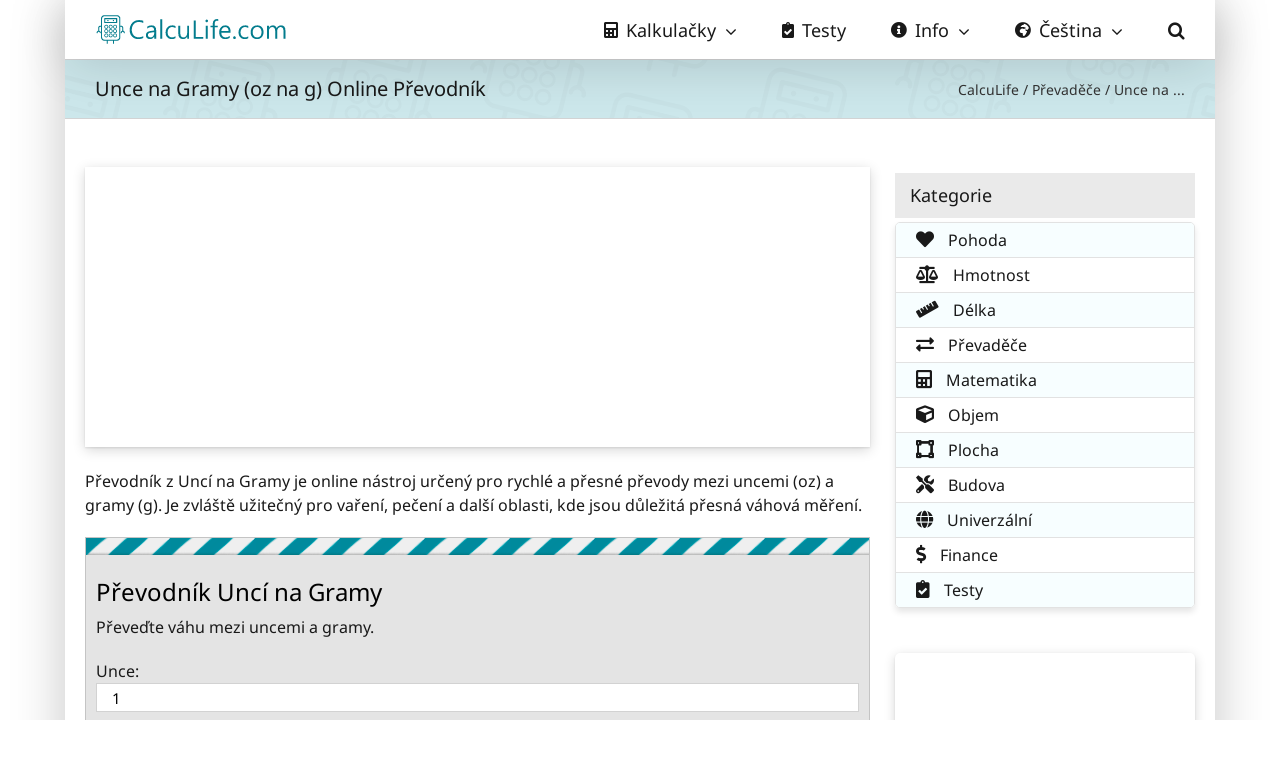

--- FILE ---
content_type: text/html; charset=utf-8
request_url: https://www.google.com/recaptcha/api2/aframe
body_size: 265
content:
<!DOCTYPE HTML><html><head><meta http-equiv="content-type" content="text/html; charset=UTF-8"></head><body><script nonce="iiJhlVWb31L1U7dEwblTdQ">/** Anti-fraud and anti-abuse applications only. See google.com/recaptcha */ try{var clients={'sodar':'https://pagead2.googlesyndication.com/pagead/sodar?'};window.addEventListener("message",function(a){try{if(a.source===window.parent){var b=JSON.parse(a.data);var c=clients[b['id']];if(c){var d=document.createElement('img');d.src=c+b['params']+'&rc='+(localStorage.getItem("rc::a")?sessionStorage.getItem("rc::b"):"");window.document.body.appendChild(d);sessionStorage.setItem("rc::e",parseInt(sessionStorage.getItem("rc::e")||0)+1);localStorage.setItem("rc::h",'1769027293903');}}}catch(b){}});window.parent.postMessage("_grecaptcha_ready", "*");}catch(b){}</script></body></html>

--- FILE ---
content_type: text/css
request_url: https://calculife.com/wp-content/custom/cat-menu-css.css
body_size: -80
content:
.categories-menu {
    list-style: none;
    margin: 0;
    padding: 0;
    border: 1px solid #e2e2e2;
    border-radius: 5px;
    overflow: hidden;
    max-width: 400px;
    margin: 20px auto;
    box-shadow: 0px 4px 6px rgba(0, 0, 0, 0.1);
}

.categories-menu li {
    border-bottom: 1px solid #e2e2e2;
}

.categories-menu li:nth-child(odd) {
    background-color: #f7feff;
	padding: 5px;
}

.categories-menu li:nth-child(even) {
    background-color: #fff;
	padding: 5px;
}

.categories-menu li:last-child {
    border-bottom: none;
}

.categories-menu a {
    text-decoration: none;
    font-size: 16px;
    color: #191919!important;
    display: flex;
    align-items: center;
    padding: 10px 15px;
    transition: background-color 0.3s ease, color 0.3s ease;
}

.categories-menu a i {
    margin-right: 10px;
    font-size: 18px;
}


--- FILE ---
content_type: image/svg+xml
request_url: https://calculife.com/wp-content/uploads/main-logo-calculife.svg
body_size: 3856
content:
<?xml version="1.0" encoding="UTF-8"?>
<!-- Creator: CorelDRAW -->
<svg xmlns="http://www.w3.org/2000/svg" xmlns:xlink="http://www.w3.org/1999/xlink" xmlns:xodm="http://www.corel.com/coreldraw/odm/2003" xml:space="preserve" width="192px" height="35px" version="1.1" style="shape-rendering:geometricPrecision; text-rendering:geometricPrecision; image-rendering:optimizeQuality; fill-rule:evenodd; clip-rule:evenodd" viewBox="0 0 192 35.06">
 <defs>
  <style type="text/css">
   <![CDATA[
    .fil2 {fill:none}
    .fil0 {fill:#037C8D;fill-rule:nonzero}
    .fil1 {fill:#037C8D;fill-rule:nonzero}
   ]]>
  </style>
 </defs>
 <g id="Layer_x0020_1">
  <metadata id="CorelCorpID_0Corel-Layer"></metadata>
  <g id="_1858228000144">
   <g>
    <g>
     <path class="fil0" d="M25.27 13.7c0.38,0 0.79,-0.03 1.16,0.04 0.87,0.16 1.42,0.67 1.64,1.53 0.06,0.21 0.08,0.42 0.1,0.64 0.01,0.09 0.02,0.17 0.02,0.26 0,0.86 0,1.71 0,2.54 0,0.03 0.01,0.05 0.03,0.05 0.42,0.12 0.77,0.35 1.05,0.7 0.29,0.35 0.45,0.77 0.48,1.27 0,0.14 -0.03,0.26 -0.09,0.36 -0.09,0.14 -0.21,0.22 -0.35,0.24 -0.29,0.04 -0.49,-0.04 -0.61,-0.26 -0.05,-0.1 -0.08,-0.21 -0.08,-0.33 0.01,-0.38 -0.28,-0.72 -0.6,-0.87 -0.6,-0.27 -1.31,0.14 -1.39,0.79 -0.01,0.07 -0.01,0.13 -0.02,0.2 -0.02,0.21 -0.17,0.41 -0.37,0.46 -0.38,0.09 -0.62,-0.06 -0.73,-0.43 -0.02,-0.05 -0.02,-0.09 0,-0.14 0.03,-0.12 0,-0.22 0.03,-0.34 0.18,-0.84 0.68,-1.39 1.5,-1.65 0.02,-0.01 0.04,-0.03 0.04,-0.05 0,-0.83 0,-1.68 -0.01,-2.55 0,-0.15 -0.02,-0.32 -0.05,-0.52 -0.12,-0.66 -0.66,-0.88 -1.27,-0.83 -0.17,0.02 -0.34,0.03 -0.49,0.03 -0.02,0 -0.03,0.01 -0.03,0.03 0,3.66 0,7.22 0,10.69 0,0.3 -0.07,0.62 -0.19,0.97 -0.39,1.12 -1.33,1.94 -2.46,2.21 -0.31,0.07 -0.71,0.1 -1.2,0.1 -0.83,-0.01 -1.66,-0.01 -2.51,0 -0.01,0 -0.03,0.01 -0.03,0.03 0.01,0.81 0.01,1.65 0.01,2.54 0,0.09 -0.03,0.18 -0.09,0.26 -0.15,0.19 -0.35,0.26 -0.62,0.2 -0.22,-0.05 -0.38,-0.26 -0.38,-0.49 0,-0.88 0,-1.71 0,-2.51 0,-0.03 -0.01,-0.04 -0.03,-0.04l-5.03 0c-0.02,0 -0.03,0.01 -0.03,0.04 0,0.79 0,1.59 0,2.41 0,0.28 -0.14,0.54 -0.42,0.59 -0.44,0.08 -0.7,-0.18 -0.7,-0.6 0,-0.81 0.01,-1.62 0.01,-2.41 0,-0.02 -0.02,-0.03 -0.03,-0.03 -0.79,0 -1.57,0 -2.34,0 -0.04,0 -0.09,0 -0.13,-0.01 -0.07,-0.02 -0.15,-0.01 -0.22,-0.02 -0.74,-0.1 -1.37,-0.4 -1.9,-0.89 -0.5,-0.47 -0.84,-1.04 -1,-1.71 -0.07,-0.27 -0.1,-0.6 -0.1,-1 0,-3.43 0.01,-6.85 0,-10.27 0,-0.02 -0.01,-0.03 -0.03,-0.03 -0.27,-0.02 -0.5,-0.03 -0.69,-0.03 -0.51,0.01 -0.83,0.26 -0.96,0.76 -0.05,0.19 -0.07,0.37 -0.07,0.56 0,0.81 -0.01,1.63 0,2.46 0,0.03 0.01,0.04 0.03,0.05 0.8,0.26 1.29,0.79 1.49,1.59 0.03,0.12 0.02,0.22 0.04,0.34 0.05,0.23 -0.07,0.51 -0.3,0.61 -0.39,0.17 -0.79,-0.07 -0.8,-0.5 -0.01,-0.3 -0.13,-0.55 -0.35,-0.75 -0.63,-0.58 -1.67,-0.11 -1.67,0.74 0,0.41 -0.4,0.69 -0.77,0.52 -0.27,-0.12 -0.39,-0.36 -0.34,-0.7 0.13,-0.93 0.64,-1.55 1.52,-1.85 0.03,-0.01 0.04,-0.02 0.04,-0.05 -0.01,-0.85 0,-1.69 0,-2.51 0,-0.2 0.02,-0.4 0.06,-0.6 0.19,-1.05 0.87,-1.7 1.97,-1.78 0.14,-0.02 0.41,-0.01 0.79,0.01 0.03,0 0.04,-0.01 0.04,-0.04 0.01,-2.38 0,-4.69 0,-6.92 0,-0.43 0.03,-0.77 0.09,-1.03 0.32,-1.24 1.27,-2.19 2.51,-2.51 0.24,-0.06 0.56,-0.09 0.93,-0.09 4.06,0.01 8.15,0.01 12.26,0 0.41,-0.01 0.73,0.03 0.99,0.09 0.69,0.16 1.27,0.52 1.76,1.07 0.53,0.6 0.85,1.38 0.85,2.18 -0.01,2.5 -0.01,4.88 0,7.14 0,0.03 0.01,0.04 0.04,0.04zm-1.15 -7.08c0,0 0,0 0,0 0,-1.3 -1.06,-2.35 -2.36,-2.35 0,0 0,0 0,0l-12.46 0c-1.29,0 -2.35,1.05 -2.35,2.35l0 18.75c0,1.3 1.06,2.35 2.35,2.35l12.47 0c0,0 0,0 0,0 1.29,0 2.35,-1.05 2.35,-2.35 0,0 0,0 0,0l0 -18.75z"></path>
     <path class="fil0" d="M22.09 10.58c0,0.28 -0.22,0.51 -0.5,0.51l-12.11 0c-0.28,0 -0.5,-0.23 -0.5,-0.51l0 -4.02c0,-0.28 0.22,-0.51 0.5,-0.51l12.11 0c0.28,0 0.5,0.23 0.5,0.51l0 4.02zm-1.11 -3.39c0,-0.02 -0.01,-0.03 -0.02,-0.03l-10.88 0c-0.01,0 -0.02,0.01 -0.02,0.03l0 2.79c0,0.02 0.01,0.03 0.02,0.03l10.88 0c0.01,0 0.02,-0.01 0.02,-0.03l0 -2.79z"></path>
     <path class="fil0" d="M13.45 8.58c0,-0.38 -0.31,-0.68 -0.68,-0.68 -0.38,0 -0.68,0.3 -0.68,0.68 0,0.37 0.3,0.68 0.68,0.68 0.37,0 0.68,-0.31 0.68,-0.68z"></path>
     <path class="fil0" d="M18.98 8.58c0,-0.38 -0.3,-0.68 -0.68,-0.68 -0.37,0 -0.68,0.3 -0.68,0.68 0,0.37 0.31,0.68 0.68,0.68 0.38,0 0.68,-0.31 0.68,-0.68z"></path>
     <path class="fil0" d="M13.14 14.79c0,1.11 -0.89,2.01 -2,2.01 -1.1,0 -2,-0.9 -2,-2.01 0,-1.1 0.9,-2 2,-2 1.11,0 2,0.9 2,2zm-0.75 0.07c0.01,-0.17 -0.02,-0.34 -0.08,-0.49 -0.24,-0.62 -0.89,-0.97 -1.54,-0.76 -0.42,0.13 -0.7,0.43 -0.84,0.89 -0.03,0.1 0,0.19 -0.04,0.29 -0.01,0.01 -0.01,0.02 0,0.03 0.01,0.02 0.02,0.04 0.02,0.06 0,0.12 0.02,0.25 0.08,0.39 0.51,1.14 2.1,0.98 2.37,-0.24 0.02,-0.05 0.02,-0.11 0.03,-0.17z"></path>
     <path class="fil0" d="M17.54 14.79c0,1.11 -0.9,2.01 -2,2.01 -1.11,0 -2.01,-0.9 -2.01,-2.01 0,-1.1 0.9,-2 2.01,-2 1.1,0 2,0.9 2,2zm-2.22 -1.22c-0.01,0.01 -0.02,0.01 -0.04,0.01 -0.01,-0.01 -0.02,-0.01 -0.03,0 -0.49,0.15 -0.8,0.45 -0.92,0.92 -0.06,0.22 -0.05,0.45 0.02,0.68 0.24,0.7 1,1.05 1.69,0.75 0.37,-0.16 0.61,-0.46 0.72,-0.89 0.02,-0.07 -0.01,-0.14 0.02,-0.2 0.02,-0.03 0.02,-0.06 0,-0.09 -0.01,-0.01 -0.01,-0.03 -0.01,-0.05 0,-0.13 -0.03,-0.27 -0.09,-0.4 -0.25,-0.51 -0.67,-0.76 -1.24,-0.75 -0.04,0 -0.08,0.01 -0.12,0.02z"></path>
     <path class="fil0" d="M21.93 14.79c0,1.11 -0.9,2.01 -2,2.01 -1.11,0 -2,-0.9 -2,-2.01 0,-1.1 0.89,-2 2,-2 1.1,0 2,0.9 2,2zm-0.76 0c0,-0.68 -0.55,-1.24 -1.24,-1.24 -0.69,0 -1.25,0.56 -1.25,1.24 0,0.69 0.56,1.25 1.25,1.25 0.69,0 1.24,-0.56 1.24,-1.25z"></path>
     <path class="fil0" d="M13.14 19.13c0,1.1 -0.89,2 -2,2 -1.1,0 -2,-0.9 -2,-2 0,-1.11 0.9,-2 2,-2 1.11,0 2,0.89 2,2l0 0zm-0.75 0c0,-0.69 -0.56,-1.25 -1.25,-1.25 -0.68,0 -1.24,0.56 -1.24,1.25 0,0.68 0.56,1.24 1.24,1.24 0.69,0 1.25,-0.56 1.25,-1.24l0 0z"></path>
     <path class="fil0" d="M17.54 19.13c0,1.1 -0.9,2 -2,2 -1.11,0 -2.01,-0.9 -2.01,-2 0,-1.11 0.9,-2 2.01,-2 1.1,0 2,0.89 2,2l0 0zm-0.76 0c0,-0.69 -0.56,-1.25 -1.24,-1.25 -0.69,0 -1.25,0.56 -1.25,1.25 0,0.68 0.56,1.24 1.25,1.24 0.68,0 1.24,-0.56 1.24,-1.24l0 0z"></path>
     <path class="fil0" d="M21.93 19.13c0,1.1 -0.9,2 -2,2 -1.11,0 -2,-0.9 -2,-2 0,-1.11 0.89,-2 2,-2 1.1,0 2,0.89 2,2l0 0zm-0.77 -0.13c0.01,-0.08 -0.01,-0.16 -0.04,-0.25 -0.18,-0.47 -0.51,-0.76 -0.99,-0.85 -0.14,-0.03 -0.28,-0.03 -0.42,0 -0.46,0.1 -0.78,0.37 -0.96,0.81 -0.04,0.11 -0.06,0.21 -0.05,0.31 0,0.01 0,0.02 -0.01,0.03 0,0.01 -0.01,0.03 -0.01,0.04 -0.01,0.02 -0.01,0.04 0,0.07 0.03,0.1 0.01,0.19 0.04,0.29 0.15,0.44 0.42,0.73 0.83,0.86 0.2,0.07 0.38,0.09 0.53,0.06 0.67,-0.13 1.04,-0.55 1.1,-1.25 0.01,-0.04 -0.02,-0.07 -0.02,-0.12z"></path>
     <path class="fil0" d="M13.14 23.46c0,1.1 -0.89,2 -2,2 -1.1,0 -2,-0.9 -2,-2 0,-1.11 0.9,-2 2,-2 1.11,0 2,0.89 2,2l0 0zm-0.92 -0.62c-0.59,-1.01 -2.03,-0.74 -2.3,0.38 -0.02,0.07 0.01,0.14 -0.03,0.21 -0.01,0.02 -0.01,0.05 0,0.07 0.01,0.02 0.02,0.04 0.02,0.06 0,0.1 0.02,0.21 0.06,0.31 0.47,1.21 2.18,1.07 2.4,-0.22 0.05,-0.28 0,-0.55 -0.15,-0.81z"></path>
     <path class="fil0" d="M17.54 23.46c0,1.1 -0.9,2 -2,2 -1.11,0 -2.01,-0.9 -2.01,-2 0,-1.11 0.9,-2 2.01,-2 1.1,0 2,0.89 2,2l0 0zm-0.76 0.06c0.02,-0.04 0.02,-0.07 0,-0.11 -0.01,-0.02 -0.02,-0.04 -0.01,-0.07 0,-0.04 0,-0.08 -0.01,-0.12 -0.23,-0.98 -1.41,-1.37 -2.13,-0.61 -0.18,0.19 -0.29,0.42 -0.33,0.7 -0.03,0.27 0.02,0.52 0.15,0.75 0.54,0.94 1.84,0.82 2.25,-0.16 0.05,-0.11 0.07,-0.22 0.07,-0.32 0,-0.03 0,-0.05 0.01,-0.06z"></path>
     <path class="fil0" d="M21.93 23.46c0,1.1 -0.9,2 -2,2 -1.11,0 -2,-0.9 -2,-2 0,-1.11 0.89,-2 2,-2 1.1,0 2,0.89 2,2l0 0zm-0.77 0.09c0,-0.01 0,-0.02 0.01,-0.03 0.01,-0.02 0.01,-0.03 0.01,-0.05 -0.06,-1.49 -2.07,-1.73 -2.47,-0.29 -0.02,0.09 0.01,0.18 -0.03,0.25 -0.02,0.02 -0.02,0.04 0,0.06 0.04,0.08 0.01,0.17 0.03,0.26 0.37,1.22 1.95,1.29 2.4,0.1 0.04,-0.1 0.06,-0.2 0.05,-0.3z"></path>
    </g>
    <path class="fil1" d="M48.27 26.06c-1.36,0.73 -3.05,1.09 -5.08,1.09 -2.59,0 -4.68,-0.85 -6.26,-2.56 -1.58,-1.7 -2.37,-3.91 -2.37,-6.62 0,-2.84 0.87,-5.19 2.6,-7.07 1.74,-1.87 4,-2.81 6.78,-2.81 1.74,0 3.19,0.26 4.33,0.76l0 2.19c-1.32,-0.72 -2.79,-1.09 -4.38,-1.09 -2.19,0 -3.94,0.74 -5.25,2.22 -1.3,1.47 -1.95,3.37 -1.95,5.69 0,2.19 0.61,3.99 1.83,5.38 1.22,1.39 2.86,2.08 4.92,2.08 1.85,0 3.47,-0.41 4.83,-1.24l0 1.98zm3.81 -11.44c1.29,-0.84 2.77,-1.25 4.44,-1.25 3.06,0 4.58,1.62 4.58,4.87l0 8.6 -1.98 0 0 -2.07 -0.08 0c-0.91,1.59 -2.26,2.38 -4.04,2.38 -1.3,0 -2.33,-0.34 -3.08,-1.04 -0.75,-0.69 -1.13,-1.61 -1.13,-2.75 0,-2.44 1.45,-3.87 4.34,-4.28l3.97 -0.57c0,-2.28 -0.91,-3.43 -2.73,-3.43 -1.6,0 -3.03,0.54 -4.29,1.63l0 -2.09zm3.8 5.97c-1.13,0.15 -1.91,0.43 -2.35,0.82 -0.44,0.39 -0.66,1 -0.66,1.81 0,0.66 0.23,1.2 0.7,1.61 0.48,0.41 1.09,0.62 1.86,0.62 1.05,0 1.93,-0.38 2.63,-1.13 0.69,-0.76 1.04,-1.69 1.04,-2.82l0 -1.34 -3.22 0.43zm9.25 6.25l0 -19.48 1.98 0 0 19.48 -1.98 0zm15.23 -0.61c-1.03,0.61 -2.22,0.92 -3.58,0.92 -1.86,0 -3.37,-0.61 -4.51,-1.83 -1.15,-1.21 -1.72,-2.8 -1.72,-4.75 0,-2.18 0.61,-3.93 1.85,-5.24 1.24,-1.31 2.89,-1.96 4.94,-1.96 1.14,0 2.15,0.21 3.04,0.64l0 2.08c-0.99,-0.68 -2.04,-1.03 -3.16,-1.03 -1.35,0 -2.46,0.48 -3.34,1.45 -0.87,0.98 -1.31,2.27 -1.31,3.88 0,1.57 0.41,2.81 1.22,3.71 0.82,0.91 1.92,1.36 3.3,1.36 1.17,0 2.26,-0.38 3.27,-1.15l0 1.92zm13.74 0.61l-1.98 0 0 -2.08 -0.05 0c-0.87,1.6 -2.22,2.39 -4.06,2.39 -3.14,0 -4.72,-1.87 -4.72,-5.61l0 -7.86 1.97 0 0 7.53c0,2.84 1.08,4.25 3.24,4.25 1.06,0 1.93,-0.39 2.6,-1.18 0.68,-0.78 1.02,-1.79 1.02,-3.02l0 -7.58 1.98 0 0 13.16zm14.06 0l-9.47 0 0 -18.44 2.02 0 0 16.59 7.45 0 0 1.85zm2.3 -17.9c0,-0.37 0.12,-0.69 0.37,-0.95 0.25,-0.26 0.55,-0.38 0.91,-0.38 0.38,0 0.69,0.13 0.95,0.39 0.26,0.26 0.38,0.57 0.38,0.94 0,0.35 -0.12,0.65 -0.38,0.91 -0.26,0.27 -0.57,0.4 -0.95,0.4 -0.37,0 -0.68,-0.13 -0.92,-0.38 -0.24,-0.26 -0.36,-0.56 -0.36,-0.93zm0.27 17.9l0 -13.16 1.98 0 0 13.16 -1.98 0zm12.69 -17.72c-0.42,-0.23 -0.89,-0.35 -1.4,-0.35 -1.48,0 -2.23,0.95 -2.23,2.84l0 2.07 3.09 0 0 1.71 -3.09 0 0 11.45 -1.96 0 0 -11.45 -2.25 0 0 -1.71 2.25 0 0 -2.17c0,-1.39 0.39,-2.48 1.18,-3.26 0.79,-0.79 1.76,-1.18 2.91,-1.18 0.65,0 1.15,0.07 1.5,0.22l0 1.83zm12.24 11.63l-9.33 0c0.04,1.51 0.44,2.68 1.2,3.48 0.76,0.82 1.81,1.22 3.13,1.22 1.48,0 2.85,-0.5 4.11,-1.49l0 1.91c-1.15,0.86 -2.68,1.28 -4.57,1.28 -1.84,0 -3.29,-0.59 -4.34,-1.79 -1.06,-1.2 -1.59,-2.89 -1.59,-5.06 0,-2.01 0.57,-3.66 1.72,-4.97 1.14,-1.31 2.58,-1.96 4.3,-1.96 1.69,0 3.01,0.55 3.96,1.67 0.94,1.1 1.41,2.65 1.41,4.64l0 1.07zm-2.05 -1.75c-0.01,-1.24 -0.3,-2.2 -0.89,-2.89 -0.59,-0.68 -1.41,-1.03 -2.46,-1.03 -0.96,0 -1.81,0.35 -2.53,1.04 -0.73,0.69 -1.19,1.65 -1.38,2.88l7.26 0zm4.56 6.74c0,-0.39 0.14,-0.73 0.42,-1 0.28,-0.27 0.6,-0.41 0.96,-0.41 0.38,0 0.71,0.14 0.98,0.41 0.27,0.27 0.4,0.61 0.4,1 0,0.38 -0.13,0.71 -0.41,0.98 -0.27,0.27 -0.59,0.41 -0.97,0.41 -0.36,0 -0.68,-0.13 -0.96,-0.4 -0.28,-0.26 -0.42,-0.6 -0.42,-0.99zm15.27 0.49c-1.03,0.61 -2.22,0.92 -3.57,0.92 -1.87,0 -3.38,-0.61 -4.52,-1.83 -1.15,-1.21 -1.72,-2.8 -1.72,-4.75 0,-2.18 0.62,-3.93 1.85,-5.24 1.24,-1.31 2.89,-1.96 4.94,-1.96 1.14,0 2.15,0.21 3.04,0.64l0 2.08c-0.99,-0.68 -2.03,-1.03 -3.16,-1.03 -1.35,0 -2.46,0.48 -3.34,1.45 -0.87,0.98 -1.31,2.27 -1.31,3.88 0,1.57 0.41,2.81 1.22,3.71 0.83,0.91 1.92,1.36 3.3,1.36 1.17,0 2.26,-0.38 3.27,-1.15l0 1.92zm2.32 -5.8c0,-2.19 0.59,-3.92 1.79,-5.18 1.19,-1.25 2.82,-1.88 4.87,-1.88 1.94,0 3.46,0.6 4.56,1.82 1.09,1.21 1.65,2.89 1.65,5.03 0,2.08 -0.6,3.76 -1.79,5.03 -1.19,1.27 -2.77,1.9 -4.73,1.9 -1.9,0 -3.43,-0.61 -4.6,-1.83 -1.17,-1.22 -1.75,-2.85 -1.75,-4.89zm2.02 -0.09c0,1.56 0.41,2.8 1.22,3.73 0.81,0.93 1.9,1.39 3.25,1.39 1.39,0 2.45,-0.45 3.21,-1.36 0.76,-0.9 1.14,-2.17 1.14,-3.8 0,-1.68 -0.38,-2.97 -1.12,-3.88 -0.75,-0.91 -1.83,-1.36 -3.23,-1.36 -1.36,0 -2.45,0.47 -3.26,1.41 -0.81,0.94 -1.21,2.23 -1.21,3.87zm32.81 6.5l-1.99 0 0 -7.55c0,-1.54 -0.23,-2.63 -0.7,-3.27 -0.46,-0.64 -1.23,-0.96 -2.3,-0.96 -0.9,0 -1.67,0.42 -2.32,1.26 -0.65,0.84 -0.98,1.84 -0.98,3l0 7.52 -1.98 0 0 -7.83c0,-2.63 -1.02,-3.95 -3.06,-3.95 -0.93,0 -1.71,0.4 -2.32,1.2 -0.62,0.8 -0.92,1.82 -0.92,3.06l0 7.52 -1.99 0 0 -13.16 1.99 0 0 2.08 0.05 0c0.93,-1.59 2.28,-2.39 4.08,-2.39 0.85,0 1.63,0.25 2.31,0.76 0.69,0.5 1.16,1.16 1.4,1.99 0.98,-1.84 2.44,-2.75 4.38,-2.75 2.9,0 4.35,1.79 4.35,5.37l0 8.1z"></path>
   </g>
   <polygon class="fil2" points="0.06,1.6 191.94,1.6 191.94,33.46 0.06,33.46 "></polygon>
   <polygon class="fil2" points="0,0 192,0 192,35.06 0,35.06 "></polygon>
  </g>
 </g>
</svg>


--- FILE ---
content_type: image/svg+xml
request_url: https://calculife.com/wp-content/uploads/logo-calculife-mobile.svg
body_size: 3253
content:
<?xml version="1.0" encoding="UTF-8"?>
<!-- Creator: CorelDRAW -->
<svg xmlns="http://www.w3.org/2000/svg" xmlns:xlink="http://www.w3.org/1999/xlink" xmlns:xodm="http://www.corel.com/coreldraw/odm/2003" xml:space="preserve" width="151px" height="35px" version="1.1" style="shape-rendering:geometricPrecision; text-rendering:geometricPrecision; image-rendering:optimizeQuality; fill-rule:evenodd; clip-rule:evenodd" viewBox="0 0 116.05 26.78">
 <defs>
  <style type="text/css">
   <![CDATA[
    .fil2 {fill:none}
    .fil0 {fill:#037C8D;fill-rule:nonzero}
    .fil1 {fill:#037C8D;fill-rule:nonzero}
   ]]>
  </style>
 </defs>
 <g id="Layer_x0020_1">
  <metadata id="CorelCorpID_0Corel-Layer"></metadata>
  <g id="_1893864931760">
   <g>
    <path class="fil0" d="M18.92 9.89c0.3,0 0.63,-0.02 0.91,0.03 0.69,0.13 1.13,0.54 1.31,1.21 0.04,0.17 0.06,0.34 0.08,0.51 0.01,0.07 0.01,0.14 0.01,0.21 0,0.68 0,1.35 0,2.01 0,0.03 0.01,0.04 0.03,0.04 0.32,0.1 0.6,0.28 0.83,0.56 0.23,0.27 0.35,0.61 0.37,1 0.01,0.11 -0.01,0.21 -0.07,0.29 -0.07,0.11 -0.16,0.17 -0.27,0.19 -0.23,0.04 -0.39,-0.03 -0.48,-0.21 -0.05,-0.08 -0.07,-0.16 -0.06,-0.26 0,-0.3 -0.23,-0.57 -0.48,-0.69 -0.48,-0.21 -1.04,0.11 -1.11,0.63 0,0.05 -0.01,0.1 -0.01,0.16 -0.02,0.17 -0.13,0.32 -0.3,0.36 -0.3,0.07 -0.49,-0.04 -0.58,-0.34 -0.01,-0.04 -0.01,-0.07 0,-0.11 0.03,-0.09 0.01,-0.18 0.03,-0.27 0.14,-0.66 0.54,-1.1 1.19,-1.31 0.02,-0.01 0.03,-0.02 0.03,-0.04 0,-0.65 0,-1.33 0,-2.02 -0.01,-0.12 -0.02,-0.25 -0.05,-0.41 -0.09,-0.52 -0.52,-0.7 -1,-0.66 -0.14,0.01 -0.27,0.02 -0.39,0.02 -0.02,0 -0.03,0.01 -0.03,0.03 0,2.9 0,5.72 0,8.47 0,0.24 -0.05,0.5 -0.14,0.78 -0.31,0.88 -1.06,1.53 -1.96,1.74 -0.24,0.06 -0.56,0.09 -0.95,0.08 -0.65,0 -1.32,0 -1.98,0 -0.02,0 -0.03,0.01 -0.03,0.03 0,0.64 0.01,1.31 0,2.01 0,0.07 -0.02,0.14 -0.07,0.2 -0.11,0.16 -0.27,0.21 -0.49,0.16 -0.17,-0.04 -0.3,-0.2 -0.3,-0.38 0.01,-0.7 0.01,-1.36 0,-1.99 0,-0.02 -0.01,-0.03 -0.02,-0.03l-3.99 0c-0.02,0 -0.03,0.01 -0.03,0.03 0,0.62 0,1.26 0.01,1.91 0,0.22 -0.11,0.43 -0.34,0.47 -0.34,0.06 -0.55,-0.15 -0.55,-0.48 0,-0.64 0,-1.28 0,-1.91 0,-0.01 -0.01,-0.02 -0.02,-0.02 -0.62,0 -1.24,0 -1.85,0 -0.04,0 -0.07,-0.01 -0.11,-0.02 -0.05,-0.01 -0.11,0 -0.17,-0.01 -0.59,-0.08 -1.09,-0.31 -1.51,-0.7 -0.4,-0.37 -0.66,-0.83 -0.79,-1.36 -0.06,-0.21 -0.08,-0.48 -0.08,-0.79 0.01,-2.72 0.01,-5.44 0,-8.14 0,-0.02 -0.01,-0.02 -0.02,-0.03 -0.22,-0.01 -0.4,-0.02 -0.55,-0.02 -0.41,0.01 -0.66,0.21 -0.76,0.6 -0.04,0.15 -0.06,0.3 -0.06,0.45 0,0.64 0,1.29 0,1.95 0,0.02 0.01,0.03 0.03,0.03 0.63,0.21 1.02,0.63 1.18,1.27 0.03,0.09 0.02,0.17 0.04,0.27 0.03,0.18 -0.06,0.4 -0.24,0.48 -0.31,0.14 -0.63,-0.06 -0.64,-0.4 -0.01,-0.23 -0.1,-0.43 -0.28,-0.59 -0.5,-0.46 -1.32,-0.09 -1.32,0.58 0,0.33 -0.32,0.55 -0.62,0.42 -0.21,-0.1 -0.3,-0.28 -0.26,-0.56 0.1,-0.74 0.5,-1.23 1.21,-1.46 0.01,-0.01 0.02,-0.02 0.02,-0.04 0,-0.68 0,-1.34 0,-1.99 0.01,-0.17 0.02,-0.32 0.05,-0.48 0.15,-0.83 0.69,-1.35 1.57,-1.41 0.11,-0.01 0.32,-0.01 0.62,0.01 0.02,0 0.03,-0.01 0.03,-0.03 0.01,-1.89 0.01,-3.72 0,-5.49 0,-0.34 0.02,-0.62 0.08,-0.82 0.25,-0.98 1,-1.74 1.98,-1.99 0.2,-0.05 0.44,-0.07 0.74,-0.07 3.22,0 6.46,0 9.72,0 0.32,0 0.58,0.02 0.79,0.07 0.54,0.13 1,0.42 1.39,0.85 0.42,0.47 0.67,1.1 0.67,1.73 0,1.98 0,3.87 0,5.66 0,0.02 0.01,0.03 0.04,0.03zm-0.92 -5.61c0,0 0,0 0,0 0,-1.03 -0.83,-1.87 -1.86,-1.87 0,0 0,0 0,0l-9.88 0c-1.03,0 -1.87,0.84 -1.87,1.87l0 14.86c0,1.03 0.84,1.87 1.87,1.87l9.88 0c0,0 0,0 0,0 1.03,0 1.86,-0.84 1.86,-1.87 0,0 0,0 0,0l0 -14.86z"></path>
    <path class="fil0" d="M16.4 7.42c0,0.22 -0.18,0.4 -0.4,0.4l-9.6 0c-0.22,0 -0.4,-0.18 -0.4,-0.4l0 -3.19c0,-0.22 0.18,-0.4 0.4,-0.4l9.6 0c0.22,0 0.4,0.18 0.4,0.4l0 3.19zm-0.88 -2.69c0,-0.01 -0.01,-0.02 -0.02,-0.02l-8.62 0c-0.01,0 -0.02,0.01 -0.02,0.02l0 2.22c0,0 0.01,0.01 0.02,0.01l8.62 0c0.01,0 0.02,-0.01 0.02,-0.01l0 -2.22z"></path>
    <path class="fil0" d="M9.54 5.83c0,-0.3 -0.24,-0.54 -0.54,-0.54 -0.29,0 -0.53,0.24 -0.53,0.54 0,0.3 0.24,0.54 0.53,0.54 0.3,0 0.54,-0.24 0.54,-0.54z"></path>
    <path class="fil0" d="M13.93 5.83c0,-0.3 -0.24,-0.54 -0.54,-0.54 -0.29,0 -0.54,0.24 -0.54,0.54 0,0.3 0.25,0.54 0.54,0.54 0.3,0 0.54,-0.24 0.54,-0.54z"></path>
    <path class="fil0" d="M9.3 10.76c0,0.87 -0.71,1.59 -1.58,1.59 -0.88,0 -1.59,-0.72 -1.59,-1.59 0,-0.88 0.71,-1.59 1.59,-1.59 0.87,0 1.58,0.71 1.58,1.59zm-0.6 0.05c0.01,-0.14 -0.01,-0.27 -0.06,-0.39 -0.19,-0.49 -0.71,-0.77 -1.22,-0.6 -0.33,0.1 -0.55,0.34 -0.67,0.7 -0.02,0.09 0,0.16 -0.03,0.24 0,0 0,0.01 0,0.02 0.01,0.02 0.02,0.03 0.02,0.05 0,0.1 0.02,0.2 0.06,0.3 0.41,0.91 1.67,0.78 1.88,-0.18 0.01,-0.05 0.02,-0.09 0.02,-0.14z"></path>
    <path class="fil0" d="M12.79 10.76c0,0.87 -0.71,1.59 -1.59,1.59 -0.88,0 -1.59,-0.72 -1.59,-1.59 0,-0.88 0.71,-1.59 1.59,-1.59 0.88,0 1.59,0.71 1.59,1.59zm-1.76 -0.97c-0.01,0.01 -0.02,0.01 -0.03,0 -0.01,0 -0.02,0 -0.03,0 -0.39,0.12 -0.63,0.36 -0.73,0.73 -0.04,0.18 -0.04,0.36 0.02,0.54 0.19,0.56 0.79,0.84 1.34,0.6 0.29,-0.13 0.48,-0.36 0.57,-0.71 0.01,-0.05 -0.01,-0.11 0.02,-0.16 0.01,-0.02 0.01,-0.04 0,-0.06 -0.01,-0.02 -0.01,-0.03 -0.01,-0.04 0,-0.11 -0.02,-0.22 -0.08,-0.33 -0.19,-0.4 -0.52,-0.6 -0.98,-0.59 -0.03,0 -0.06,0.01 -0.09,0.02z"></path>
    <path class="fil0" d="M16.27 10.76c0,0.87 -0.71,1.59 -1.59,1.59 -0.88,0 -1.59,-0.72 -1.59,-1.59 0,-0.88 0.71,-1.59 1.59,-1.59 0.88,0 1.59,0.71 1.59,1.59zm-0.6 0c0,-0.55 -0.44,-0.99 -0.99,-0.99 -0.54,0 -0.98,0.44 -0.98,0.99 0,0.54 0.44,0.99 0.98,0.99 0.55,0 0.99,-0.45 0.99,-0.99z"></path>
    <path class="fil0" d="M9.3 14.19c0,0.88 -0.71,1.59 -1.58,1.59 -0.88,0 -1.59,-0.71 -1.59,-1.59 0,-0.87 0.71,-1.58 1.59,-1.58 0.87,0 1.58,0.71 1.58,1.58l0 0zm-0.6 0c0,-0.54 -0.44,-0.98 -0.98,-0.98 -0.55,0 -0.99,0.44 -0.99,0.98 0,0.55 0.44,0.99 0.99,0.99 0.54,0 0.98,-0.44 0.98,-0.99l0 0z"></path>
    <path class="fil0" d="M12.79 14.19c0,0.88 -0.71,1.59 -1.59,1.59 -0.88,0 -1.59,-0.71 -1.59,-1.59 0,-0.87 0.71,-1.58 1.59,-1.58 0.88,0 1.59,0.71 1.59,1.58l0 0zm-0.6 0c0,-0.54 -0.45,-0.98 -0.99,-0.98 -0.55,0 -0.99,0.44 -0.99,0.98 0,0.55 0.44,0.99 0.99,0.99 0.54,0 0.99,-0.44 0.99,-0.99l0 0z"></path>
    <path class="fil0" d="M16.27 14.19c0,0.88 -0.71,1.59 -1.59,1.59 -0.87,0 -1.59,-0.71 -1.59,-1.59 0,-0.87 0.72,-1.58 1.59,-1.58 0.88,0 1.59,0.71 1.59,1.58l0 0zm-0.61 -0.1c0,-0.06 -0.01,-0.12 -0.04,-0.2 -0.14,-0.37 -0.4,-0.6 -0.78,-0.67 -0.11,-0.02 -0.22,-0.02 -0.33,0 -0.37,0.08 -0.62,0.29 -0.76,0.65 -0.03,0.08 -0.05,0.16 -0.04,0.24 0,0.01 -0.01,0.02 -0.01,0.02 0,0.01 0,0.02 -0.01,0.03 -0.01,0.02 -0.01,0.04 0,0.06 0.03,0.08 0.01,0.15 0.04,0.23 0.11,0.35 0.33,0.58 0.65,0.68 0.16,0.06 0.3,0.07 0.42,0.05 0.54,-0.11 0.83,-0.44 0.88,-0.99 0,-0.03 -0.02,-0.06 -0.02,-0.1z"></path>
    <path class="fil0" d="M9.3 17.63c0,0.87 -0.71,1.58 -1.58,1.58 -0.88,0 -1.59,-0.71 -1.59,-1.58 0,-0.88 0.71,-1.59 1.59,-1.59 0.87,0 1.58,0.71 1.58,1.59l0 0zm-0.73 -0.49c-0.47,-0.81 -1.61,-0.59 -1.82,0.3 -0.02,0.06 0.01,0.11 -0.03,0.16 -0.01,0.02 -0.01,0.04 0.01,0.06 0,0.02 0.01,0.03 0.01,0.05 0,0.08 0.01,0.16 0.04,0.24 0.38,0.96 1.73,0.85 1.91,-0.17 0.04,-0.22 0,-0.43 -0.12,-0.64z"></path>
    <path class="fil0" d="M12.79 17.63c0,0.87 -0.72,1.58 -1.59,1.58 -0.88,0 -1.59,-0.71 -1.59,-1.58 0,-0.88 0.71,-1.59 1.59,-1.59 0.87,0 1.59,0.71 1.59,1.59l0 0zm-0.6 0.04c0.01,-0.02 0.01,-0.05 0,-0.08 -0.01,-0.02 -0.02,-0.03 -0.02,-0.05 0.01,-0.03 0.01,-0.07 0,-0.1 -0.18,-0.78 -1.12,-1.08 -1.69,-0.48 -0.14,0.14 -0.23,0.33 -0.26,0.55 -0.03,0.21 0.01,0.41 0.12,0.59 0.42,0.75 1.45,0.66 1.78,-0.12 0.04,-0.09 0.06,-0.18 0.06,-0.26 -0.01,-0.02 0,-0.03 0.01,-0.05z"></path>
    <path class="fil0" d="M16.27 17.63c0,0.87 -0.71,1.58 -1.59,1.58 -0.87,0 -1.59,-0.71 -1.59,-1.58 0,-0.88 0.72,-1.59 1.59,-1.59 0.88,0 1.59,0.71 1.59,1.59l0 0zm-0.61 0.07c0,-0.01 0,-0.02 0.01,-0.03 0,-0.01 0,-0.02 0,-0.03 -0.05,-1.19 -1.64,-1.37 -1.95,-0.23 -0.02,0.07 0.01,0.14 -0.03,0.2 -0.01,0.01 -0.01,0.03 0,0.04 0.03,0.07 0.01,0.14 0.03,0.21 0.29,0.97 1.54,1.02 1.9,0.08 0.03,-0.08 0.04,-0.16 0.04,-0.24z"></path>
   </g>
   <path class="fil1" d="M37.15 19.69c-1.07,0.58 -2.42,0.87 -4.03,0.87 -2.05,0 -3.7,-0.68 -4.96,-2.03 -1.25,-1.36 -1.88,-3.11 -1.88,-5.25 0,-2.25 0.69,-4.12 2.06,-5.61 1.38,-1.48 3.17,-2.22 5.37,-2.22 1.39,0 2.54,0.2 3.44,0.6l0 1.74c-1.05,-0.58 -2.21,-0.87 -3.47,-0.87 -1.74,0 -3.13,0.58 -4.16,1.76 -1.03,1.16 -1.55,2.67 -1.55,4.51 0,1.74 0.48,3.16 1.45,4.26 0.97,1.1 2.27,1.65 3.9,1.65 1.47,0 2.75,-0.33 3.83,-0.98l0 1.57zm3.02 -9.07c1.03,-0.66 2.2,-0.99 3.52,-0.99 2.42,0 3.64,1.28 3.64,3.86l0 6.82 -1.58 0 0 -1.64 -0.06 0c-0.72,1.26 -1.79,1.89 -3.21,1.89 -1.03,0 -1.84,-0.28 -2.43,-0.83 -0.6,-0.55 -0.9,-1.28 -0.9,-2.18 0,-1.94 1.15,-3.07 3.44,-3.39l3.15 -0.46c0,-1.81 -0.72,-2.71 -2.17,-2.71 -1.26,0 -2.4,0.43 -3.4,1.29l0 -1.66zm3.01 4.74c-0.89,0.12 -1.51,0.33 -1.86,0.64 -0.35,0.31 -0.52,0.79 -0.52,1.44 0,0.52 0.18,0.95 0.56,1.28 0.37,0.32 0.86,0.49 1.47,0.49 0.83,0 1.53,-0.3 2.08,-0.9 0.55,-0.6 0.83,-1.34 0.83,-2.24l0 -1.05 -2.56 0.34zm7.34 4.95l0 -15.45 1.56 0 0 15.45 -1.56 0zm12.07 -0.49c-0.81,0.49 -1.76,0.74 -2.83,0.74 -1.48,0 -2.68,-0.49 -3.58,-1.45 -0.91,-0.97 -1.37,-2.22 -1.37,-3.77 0,-1.73 0.49,-3.12 1.47,-4.16 0.98,-1.03 2.29,-1.55 3.92,-1.55 0.9,0 1.7,0.17 2.41,0.51l0 1.65c-0.78,-0.55 -1.62,-0.82 -2.5,-0.82 -1.07,0 -1.96,0.38 -2.65,1.15 -0.7,0.78 -1.04,1.8 -1.04,3.08 0,1.24 0.32,2.22 0.97,2.94 0.65,0.72 1.52,1.08 2.61,1.08 0.93,0 1.79,-0.31 2.59,-0.92l0 1.52zm10.9 0.49l-1.58 0 0 -1.65 -0.04 0c-0.68,1.26 -1.75,1.9 -3.21,1.9 -2.49,0 -3.74,-1.49 -3.74,-4.45l0 -6.24 1.55 0 0 5.98c0,2.24 0.86,3.37 2.57,3.37 0.85,0 1.54,-0.32 2.07,-0.94 0.54,-0.62 0.8,-1.42 0.8,-2.4l0 -6.01 1.58 0 0 10.44zm11.14 0l-7.51 0 0 -14.62 1.61 0 0 13.15 5.9 0 0 1.47zm1.82 -14.19c0,-0.3 0.1,-0.55 0.3,-0.75 0.2,-0.21 0.44,-0.31 0.72,-0.31 0.3,0 0.55,0.1 0.75,0.31 0.21,0.21 0.31,0.46 0.31,0.75 0,0.27 -0.1,0.52 -0.31,0.72 -0.2,0.21 -0.45,0.31 -0.75,0.31 -0.29,0 -0.54,-0.1 -0.73,-0.3 -0.19,-0.2 -0.29,-0.44 -0.29,-0.73zm0.22 14.19l0 -10.44 1.57 0 0 10.44 -1.57 0zm10.06 -14.05c-0.33,-0.18 -0.7,-0.27 -1.11,-0.27 -1.18,0 -1.77,0.74 -1.77,2.24l0 1.64 2.45 0 0 1.36 -2.45 0 0 9.08 -1.55 0 0 -9.08 -1.79 0 0 -1.36 1.79 0 0 -1.71c0,-1.11 0.31,-1.97 0.94,-2.59 0.62,-0.63 1.39,-0.93 2.3,-0.93 0.52,0 0.91,0.05 1.19,0.17l0 1.45zm9.7 9.22l-7.39 0c0.03,1.2 0.35,2.12 0.95,2.76 0.6,0.65 1.43,0.97 2.48,0.97 1.18,0 2.26,-0.4 3.26,-1.18l0 1.51c-0.92,0.68 -2.12,1.02 -3.62,1.02 -1.46,0 -2.61,-0.48 -3.45,-1.43 -0.84,-0.95 -1.26,-2.28 -1.26,-4.01 0,-1.59 0.46,-2.9 1.37,-3.94 0.91,-1.03 2.04,-1.55 3.41,-1.55 1.34,0 2.38,0.44 3.13,1.32 0.75,0.88 1.12,2.11 1.12,3.68l0 0.85zm-1.62 -1.39c-0.01,-0.98 -0.24,-1.74 -0.7,-2.29 -0.47,-0.54 -1.12,-0.81 -1.96,-0.81 -0.76,0 -1.43,0.27 -2,0.82 -0.58,0.54 -0.94,1.31 -1.1,2.28l5.76 0z"></path>
  </g>
  <polygon class="fil2" points="0,0 116.05,0 116.05,26.78 0,26.78 "></polygon>
 </g>
</svg>
